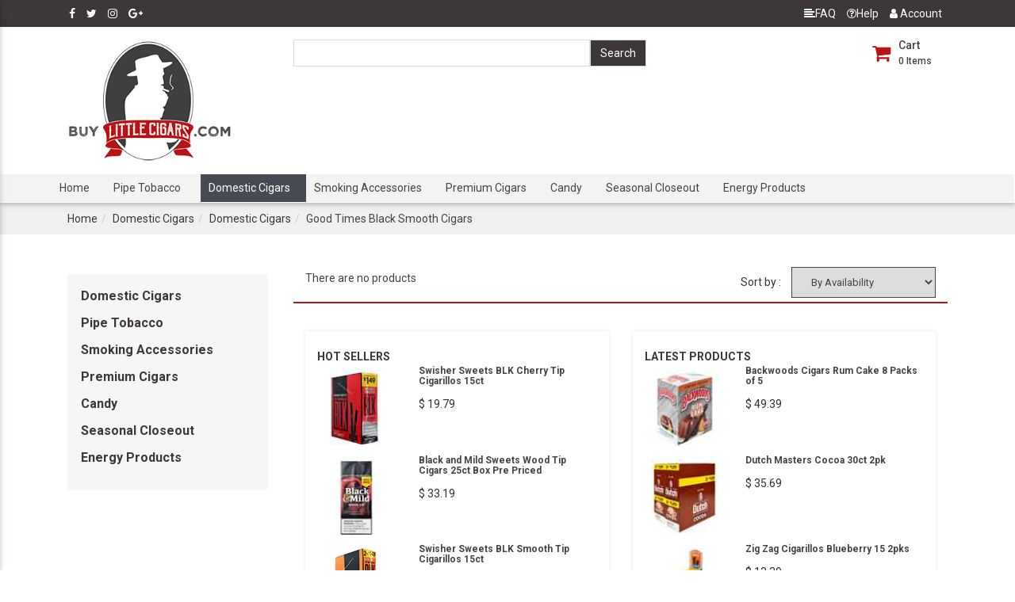

--- FILE ---
content_type: text/html; charset=utf-8
request_url: https://www.buylittlecigars.com/StoreDetails.aspx/Domestic-Cigars/Buy-Good-Times-Black-Smooth-Cigars/
body_size: 9362
content:

<!DOCTYPE HTML>
<html>
<head>
    <!-- Google Tag Manager -->
<script>(function(w,d,s,l,i){w[l]=w[l]||[];w[l].push({'gtm.start':
new Date().getTime(),event:'gtm.js'});var f=d.getElementsByTagName(s)[0],
j=d.createElement(s),dl=l!='dataLayer'?'&l='+l:'';j.async=true;j.src=
'https://www.googletagmanager.com/gtm.js?id='+i+dl;f.parentNode.insertBefore(j,f);
})(window,document,'script','dataLayer','GTM-M2CFXN2');</script>
<!-- End Google Tag Manager -->
    <title>Good Times Black Smooth Cigars</title>
    <meta charset="utf-8">
    <meta http-equiv="X-UA-Compatible" content="IE=edge">
    <meta name="viewport" content="width=device-width, initial-scale=1">
    <meta name="GENERATOR" content="Microsoft Visual Studio 7.0">
    <meta name="CODE_LANGUAGE" content="C#">
    <meta name="vs_defaultClientScript" content="JavaScript">
    <meta name="vs_targetSchema" content="http://schemas.microsoft.com/intellisense/ie5">
    <meta http-equiv="Content-Type" content="text/html; charset=iso-8859-1">
    <meta name="description" content="">
    <meta name="keywords" content="">
    <meta name="ROBOTS" content="INDEX,FOLLOW">
    <link rel="canonical" href="https://www.buylittlecigars.com/StoreDetails.aspx/Domestic-Cigars/Buy-Good-Times-Black-Smooth-Cigars/" />
    
<link rel="icon" href="https://www.buylittlecigars.com/favicon.ico" type="image/x-icon"/>
<link rel="shortcut icon" href="https://www.buylittlecigars.com/favicon.ico" type="image/x-icon"/>
<link href="https://fonts.googleapis.com/css?family=Roboto:100,300,300i,400,400i,500,500i,700,700i,900,900i" rel="stylesheet">
<link rel="stylesheet" href="https://cdnjs.cloudflare.com/ajax/libs/font-awesome/4.7.0/css/font-awesome.min.css">
<link rel="stylesheet" href="https://www.buylittlecigars.com/Themes/bootstrap.css"/>
<link rel="stylesheet" href="https://www.buylittlecigars.com/Themes/style.css"/>

</head>
<body onload="DisableImageClick()">
     <!-- Google Tag Manager (noscript) -->
<noscript><iframe src="https://www.googletagmanager.com/ns.html?id=GTM-M2CFXN2"
height="0" width="0" style="display:none;visibility:hidden"></iframe></noscript>
<!-- End Google Tag Manager (noscript) -->
   <form name="_ctl0" method="post" id="_ctl0">
<input type="hidden" name="__EVENTTARGET" id="__EVENTTARGET" value="" />
<input type="hidden" name="__EVENTARGUMENT" id="__EVENTARGUMENT" value="" />
<input type="hidden" name="__LASTFOCUS" id="__LASTFOCUS" value="" />
<input type="hidden" name="__VIEWSTATE" id="__VIEWSTATE" value="/[base64]" />

<script type="text/javascript">
<!--
var theForm = document.forms['_ctl0'];
function __doPostBack(eventTarget, eventArgument) {
    if (!theForm.onsubmit || (theForm.onsubmit() != false)) {
        theForm.__EVENTTARGET.value = eventTarget;
        theForm.__EVENTARGUMENT.value = eventArgument;
        theForm.submit();
    }
}
// -->
</script>


        
<script type="text/javascript">

	function right(e) 
	{
		var msg = "Sorry, you don't have permission to right-click on an image.";
		if (navigator.appName == 'Netscape' && e.which == 3) 
		{
			alert(msg);
			return false;
		}
		if (navigator.appName == 'Microsoft Internet Explorer' && event.button==2) 
		{
			alert(msg);
			return false;
		}
		else return true;
	}

	function DisableImageClick() 
	{
		if(document.images)
		{
			for(i=0;i<document.images.length;i++)
			{
				document.images[i].onmousedown = right;
				document.images[i].onmouseup = right;
			}
		}
	}
</script>

 <script type="application/ld+json">{"@context": "http://schema.org","@type": "Organization","url": "https://www.buylittlecigars.com/","logo": "https://www.buylittlecigars.com/images/site/BLC-Logo.png","name": "BuyLittleCigars.com","description": "Buy Little Cigars has the largest selection of discount little cigars for sale online! Purchase Little cigars, flavored cigars all at the best prices. The best prices on 38 Special, Seneca, Swisher, and more.","aggregateRating": {"@type": "AggregateRating","worstRating": 1,"bestRating": 5,"ratingValue": "4.81","reviewCount": "2072"},"contactPoint": [{"@type": "ContactPoint","telephone": "+1-1-866-297-2462","contactType": "customer service"}],"sameAs": ["https://www.facebook.com/Buy-Little-Cigars-257975357922824/","https://twitter.com/BuyLittleCigars","https://www.instagram.com/buylittlecigars/","https://plus.google.com/u/0/111450313646881204731"]}</script>


         <script type="application/ld+json">{"@context": "http://schema.org","@type": "BreadcrumbList","itemListElement": [{"@type": "ListItem","position": 1,"item": {"@id": "https://www.buylittlecigars.com/","name": "Home"}},{"@type": "ListItem","position": 2,"item": {"@id": "https://www.buylittlecigars.com/Index.aspx/Domestic-Cigars","name": "Domestic Cigars"}},{"@type": "ListItem","position": 3,"item": {"@id": "https://www.buylittlecigars.com/StoreDetails.aspx/Domestic-Cigars/Buy-Domestic-Cigars","name": "Domestic Cigars"}},{"@type": "ListItem","position": 4,"item": {"@id": "https://www.buylittlecigars.com/StoreDetails.aspx/Domestic-Cigars/Buy-Good-Times-Black-Smooth-Cigars","name": "Good Times Black Smooth Cigars"}}]}</script><script type="application/ld+json">{"@context": "http://schema.org/","@type": "Product","name": "Good Times Black Smooth Cigars"}</script>
        
<script type="text/javascript">
    function MakeSearchButtonDefault() {
        if (document.all) {
            if (event.keyCode == 13) {
                event.returnValue = false;
                event.cancel = true;
                if (document.all("ucStoreHeader:btnSearch") != null)
                    document.all("ucStoreHeader:btnSearch").click();
            }
        }
    }
</script>
<input type="hidden" id="HdnSiteUrl" value="https://www.buylittlecigars.com/">
<div class="top-header">
    <div class="container">
        <div class="row">
            <div class="col-xs-12">
                <ul class="list-inline pull-left">
                    <li id="ucStoreHeader_liFB"><a href="https://www.facebook.com/Buy-Little-Cigars-257975357922824/" id="ucStoreHeader_lnkFB" target="_blank"><i class="fa fa-facebook"></i></a></li>
                    <li id="ucStoreHeader_liTWTR"><a href="https://twitter.com/BuyLittleCigars" id="ucStoreHeader_lnkTWTR" target="_blank"><i class="fa fa-twitter"></i></a></li>
                    <li id="ucStoreHeader_liINSTA"><a href="https://www.instagram.com/buylittlecigars/" id="ucStoreHeader_lnkINSTA" target="_blank"><i class="fa fa-instagram"></i></a></li>
                    <li id="ucStoreHeader_liGPLUS"><a href="https://plus.google.com/u/0/111450313646881204731" id="ucStoreHeader_lnkGPLUS" target="_blank"><i class="fa fa-google-plus"></i></a></li>
                </ul>
                <ul class="list-inline pull-right">
                    <li><a href="https://www.buylittlecigars.com/FAQ.aspx"><i class="fa fa-align-left"></i>FAQ</a></li>
                    <li><a href="https://www.buylittlecigars.com/Comments.aspx"><i class="fa fa-question-circle-o"></i>Help</a></li>
                    
                    <li id="ucStoreHeader_dropdownLogin" class="dropdown">
                        <a href="https://www.buylittlecigars.com/Memberhome.aspx">
                            <i class="fa fa-user"></i> Account
                        </a>
                    </li>
		    <li class="hidden-xs">

                    </li>
                </ul>
            </div>
        </div>
    </div>
</div>

<nav id="ucStoreHeader_headerbig" class="navbar navbar-toggleable-md navbar-dark mainNav z-depth-2 ">
    <div class="container">
        <div class="row">
            <div class="col-sm-3">
                <a href="https://www.buylittlecigars.com/Index.aspx">
                    <img src="https://www.buylittlecigars.com/images/site/BLC-Logo.png" id="ucStoreHeader_imgSiteMainIcon" class="navbar-brand" alt="Site Logo" /></a>
            </div>
            <div class="col-sm-5">
                <div id="imaginary_container">
                    <div id="ucStoreHeader_tblSearch" class="input-group stylish-input-group">
                        <div class="hide" onkeydown="MakeSearchButtonDefault()">
                            <select name="ucStoreHeader$cboCategories" id="ucStoreHeader_cboCategories" style="width:150px;">

</select>
                        </div>
                        <input name="ucStoreHeader$txtSearch" type="text" id="ucStoreHeader_txtSearch" class="form-control" onkeydown="MakeSearchButtonDefault()" />
                        <span class="input-group-addon">
                            <input type="submit" name="ucStoreHeader$btnSearch" value="Search" id="ucStoreHeader_btnSearch" class="searchbtn-header" /></span>
                    </div>
                </div>
                
            </div>
            <div class="col-sm-4">

                <div class="navbar-collapse text-right" id="navbarNav">
                    <ul class="navbar-icons pull-right inline-block list-inline" id="link-acntheader">
                        <li class="nav-item dropdown btn-group">
                            <a href="https://www.buylittlecigars.com/ShoppingCart.aspx" class="li-icon nav-link dropdown-toggle no-arrow disabled cart" data-toggle="dropdown">
                                <div class="inline-block cart">
                                    <i class="fa fa-shopping-cart"></i>
                                </div>
                                <div class="inline-block">
                                    <span class="cart-title">Cart</span>
                                    <small><span id="ucStoreHeader_divCart" class="count roboto">0</span> Items</small>
                                </div>
                            </a>
                            <div class="dropdown-menu dropdown-default dropdown-menu-right" aria-labelledby="navbarDropdownMenuLink" id="Cartdropdown">
                                <div id="ucStoreHeader_ucShoppingCart_divCartEmpty" class="mainheading">
    <p>Cart Empty</p>
</div>

<div class="row text-right">
    <span id="ucStoreHeader_ucShoppingCart_spnCheckout" class="error"></span>
    <div class="row">
        <div class="col-xs-12">
            
        </div>

    </div>
</div>

                            </div>
                        </li>

                    </ul>
                </div>
            </div>
        </div>
    </div>
    <div class="nav-wraper">
        <div class="container">
            <div class="row">
                <ul class="navbar-nav  list-inline">
                    
                            <li class="nav-item storeheaderlink">
                                <a id="ucStoreHeader_repeaterTab__ctl0_Hyperlink1" href="https://www.buylittlecigars.com/"> Home</a>
                            </li>
                        
                            <li class="nav-item storeheaderlink">
                                <a id="ucStoreHeader_repeaterTab__ctl1_Hyperlink1" href="https://www.buylittlecigars.com/StoreDetails.aspx/Pipe-Tobacco/Buy-Pipe-Tobacco/">Pipe Tobacco</a>
                            </li>
                        
                            <li class="nav-item onstoreheaderlink">
                                <a id="ucStoreHeader_repeaterTab__ctl2_Hyperlink1" href="https://www.buylittlecigars.com/StoreDetails.aspx/Domestic-Cigars/Buy-Domestic-Cigars/">Domestic Cigars</a>
                            </li>
                        
                            <li class="nav-item storeheaderlink">
                                <a id="ucStoreHeader_repeaterTab__ctl3_Hyperlink1" href="https://www.buylittlecigars.com/StoreDetails.aspx/Smoking-Accessories/Buy-Smoking-Accessories/">Smoking Accessories</a>
                            </li>
                        
                            <li class="nav-item storeheaderlink">
                                <a id="ucStoreHeader_repeaterTab__ctl4_Hyperlink1" href="https://www.buylittlecigars.com/StoreDetails.aspx/Premium-Cigars/Buy-Cigars-Premium/">Premium Cigars</a>
                            </li>
                        
                            <li class="nav-item storeheaderlink">
                                <a id="ucStoreHeader_repeaterTab__ctl5_Hyperlink1" href="https://www.buylittlecigars.com/StoreDetails.aspx/Candy/Buy-Candy/">Candy</a>
                            </li>
                        
                            <li class="nav-item storeheaderlink">
                                <a id="ucStoreHeader_repeaterTab__ctl6_Hyperlink1" href="https://www.buylittlecigars.com/StoreDetails.aspx/Seasonal-Closeout/Buy-Seasonal-Closeout/">Seasonal Closeout</a>
                            </li>
                        
                            <li class="nav-item storeheaderlink">
                                <a id="ucStoreHeader_repeaterTab__ctl7_Hyperlink1" href="https://www.buylittlecigars.com/StoreDetails.aspx/Energy-Products/Buy-Energy-Products/">Energy Products</a>
                            </li>
                        
                </ul>
            </div>
        </div>
    </div>
</nav>

<nav class="menu waves-light waves-effect waves-light" role="navigation" id="mobilenavpanel">
    <button type="button" class="close nav-toggle" data-dismiss="modal" aria-label="Close">
        <span aria-hidden="true"><i class="fa fa-times"></i></span>
    </button>
    
<div class="category-wraper">
    <div  id="list-toggle-small"><i class="fa fa-plus pull-right"></i><h4 class="title" ><span class='ontexttitle'><a href='https://www.buylittlecigars.com/StoreDetails.aspx/Pipe-Tobacco/Buy-Pipe-Tobacco/'>Pipe Tobacco</a></span> </h4><p class='storesteaser'><small></small></p></div><div  id="list-toggle-small"><i class="fa fa-plus pull-right"></i><h4 class="title" ><span class='ontexttitle'><a href='https://www.buylittlecigars.com/StoreDetails.aspx/Domestic-Cigars/Buy-Domestic-Cigars/'>Domestic Cigars</a></span> </h4><p class='storesteaser'><small></small></p></div><div  id="list-toggle-small"><i class="fa fa-plus pull-right"></i><h4 class="title" ><span class='ontexttitle'><a href='https://www.buylittlecigars.com/StoreDetails.aspx/Smoking-Accessories/Buy-Smoking-Accessories/'>Smoking Accessories</a></span> </h4><p class='storesteaser'><small></small></p></div><div  id="list-toggle-small"><i class="fa fa-plus pull-right"></i><h4 class="title" ><span class='ontexttitle'><a href='https://www.buylittlecigars.com/StoreDetails.aspx/Premium-Cigars/Buy-Cigars-Premium/'>Premium Cigars</a></span> </h4><p class='storesteaser'><small></small></p></div><div  id="list-toggle-small"><i class="fa fa-plus pull-right"></i><h4 class="title" ><span class='ontexttitle'><a href='https://www.buylittlecigars.com/StoreDetails.aspx/Candy/Buy-Candy/'>Candy</a></span> </h4><p class='storesteaser'><small></small></p></div><div  id="list-toggle-small"><i class="fa fa-plus pull-right"></i><h4 class="title" ><span class='ontexttitle'><a href='https://www.buylittlecigars.com/StoreDetails.aspx/Seasonal-Closeout/Buy-Seasonal-Closeout/'>Seasonal Closeout</a></span> </h4><p class='storesteaser'><small></small></p></div><div  id="list-toggle-small"><i class="fa fa-plus pull-right"></i><h4 class="title" ><span class='ontexttitle'><a href='https://www.buylittlecigars.com/StoreDetails.aspx/Energy-Products/Buy-Energy-Products/'>Energy Products</a></span> </h4><p class='storesteaser'><small></small></p></div>
</div>

												

</nav>
<div class="hide">
    <div id="ucStoreHeader_storeImage">&nbsp;</div>
    <span id="ucStoreHeader_spnCurrentDateTime" class="headertext">Monday, January 26, 2026</span>
    <span id="ucStoreHeader_lblOrderPhoneNumber">Order By Phone: 1-866-297-2462</span>
    Largest Selection of Little Cigars on the Internet!
    <img src="https://www.buylittlecigars.com/images/site/Site-Tex.gif" id="ucStoreHeader_imgSiteByLine" alt="Site By Line" />
    <div class="hide"><a id="ucStoreHeader_linkEnableCookie">
        <img src="https://www.buylittlecigars.com/cookieChecker.aspx" id="ucStoreHeader_imgCookieChecker" alt="Cookie Checker" border="0" /></a>
    </div>
</div>

        <section class="bread">
						<div class="container">
							<ol class="breadcrumb">
								<li class="breadcrumb-item"><a href="https://www.buylittlecigars.com/">Home</a></li><li class="breadcrumb-item"><a href="https://www.buylittlecigars.com/Index.aspx/Domestic-Cigars/">Domestic Cigars</a></li><li class="breadcrumb-item active"><a href="https://www.buylittlecigars.com/StoreDetails.aspx/Domestic-Cigars/Buy-Domestic-Cigars/">Domestic Cigars</a></li><li class="breadcrumb-item active"><h1 class="breadcrumb">Good Times Black Smooth Cigars</h1></li></ol></div></section>
        <div class="container page-container">
            <div class="row">
                <div class="col-sm-3 category-wraper-main">
                    
<div class="category-wraper">
    <div  id="list-toggle-small"><i class="fa fa-plus pull-right"></i><h4 class="title" ><span class='ontexttitle'><a href='https://www.buylittlecigars.com/StoreDetails.aspx/Domestic-Cigars/Buy-Domestic-Cigars/'>Domestic Cigars</a></span> </h4><p class='storesteaser'><small></small></p></div><div  id="list-toggle-small"><i class="fa fa-plus pull-right"></i><h4 class="title" ><span class='ontexttitle'><a href='https://www.buylittlecigars.com/StoreDetails.aspx/Pipe-Tobacco/Buy-Pipe-Tobacco/'>Pipe Tobacco</a></span> </h4><p class='storesteaser'><small></small></p></div><div  id="list-toggle-small"><i class="fa fa-plus pull-right"></i><h4 class="title" ><span class='ontexttitle'><a href='https://www.buylittlecigars.com/StoreDetails.aspx/Smoking-Accessories/Buy-Smoking-Accessories/'>Smoking Accessories</a></span> </h4><p class='storesteaser'><small></small></p></div><div  id="list-toggle-small"><i class="fa fa-plus pull-right"></i><h4 class="title" ><span class='ontexttitle'><a href='https://www.buylittlecigars.com/StoreDetails.aspx/Premium-Cigars/Buy-Cigars-Premium/'>Premium Cigars</a></span> </h4><p class='storesteaser'><small></small></p></div><div  id="list-toggle-small"><i class="fa fa-plus pull-right"></i><h4 class="title" ><span class='ontexttitle'><a href='https://www.buylittlecigars.com/StoreDetails.aspx/Candy/Buy-Candy/'>Candy</a></span> </h4><p class='storesteaser'><small></small></p></div><div  id="list-toggle-small"><i class="fa fa-plus pull-right"></i><h4 class="title" ><span class='ontexttitle'><a href='https://www.buylittlecigars.com/StoreDetails.aspx/Seasonal-Closeout/Buy-Seasonal-Closeout/'>Seasonal Closeout</a></span> </h4><p class='storesteaser'><small></small></p></div><div  id="list-toggle-small"><i class="fa fa-plus pull-right"></i><h4 class="title" ><span class='ontexttitle'><a href='https://www.buylittlecigars.com/StoreDetails.aspx/Energy-Products/Buy-Energy-Products/'>Energy Products</a></span> </h4><p class='storesteaser'><small></small></p></div>
</div>

												
                </div>
                <div class="col-sm-9 full-small">
                    <div id="valSummary" class="error" style="color:Red;display:none;">

</div>
                    

                    <div class="row">
                        <div class="col-sm-12">
                            
<div class="row">
	
</div>

                        </div>
                    </div>
                    
                    
<div class="shop-option">
    <!-- Nav tabs -->
    <div class="row row-eq-height">
        <div class="showing col-sm-6">
            <span id="ucListProducts_lblProductList" class="announcebody"> There are no products <br> </span>
        </div>
        <!-- short-by -->
        <div id="ucListProducts_SortControl" class="short-by f-left text-right col-sm-6">
            <span>Sort by :</span>
            <select name="ucListProducts$cboSortBy" onchange="javascript:setTimeout(&#39;__doPostBack(\&#39;ucListProducts$cboSortBy\&#39;,\&#39;\&#39;)&#39;, 0)" language="javascript" id="ucListProducts_cboSortBy" tabindex="1" class="ProductListinput sortby">
	<option selected="selected" value="4">By Availability</option>
	<option value="1">By Product Name</option>
	<option value="2">By Price (Lowest First)</option>
	<option value="3">By Price (Highest First)</option>

</select>
        </div>
        <!-- showing -->
    </div>

</div>


<div class="nrow productlist-wraper">
    
</div>




<script type="text/javascript" src='https://www.buylittlecigars.com/ClientScripts/KeyboardHelper.js'></script>

                    <span id="imageTitle"></span>
                    <section class="padding-tb30">
                        <div class="row ">
                            <div class="col-sm-6 col-xs-12">
                                
<div class="">
    <div class="">
        <div class="hide">
            <div class="padding-tb20">
                <a href="https://www.buylittlecigars.com/ProductDetails.aspx/Domestic-Cigars/Buy-Swisher-Sweets-BLK-Cherry-Tip-Cigarillos-15ct/" id="ucTopProducts_lnkProductImage">
                    <img src="https://www.buylittlecigars.com/images/products/Products_xtn/Swisher-Sweets-BLK-Cherry-Tip-Cigarillos-15ct_375_xtn.jpg" id="ucTopProducts_imgProductImage" class="img-full" alt="Swisher Sweets BLK Cherry Tip Cigarillos 15ct" />
                </a>
            </div>
            
            
            <span class="pro-price roboto text-center" style="display: block">
                <span id="ucTopProducts_lblOldPrice" class="price-striked">$19.79</span>
                <span id="ucTopProducts_lblNewPrice" style="display:none;"></span>
            </span>
            <div id="ucTopProducts_trInStockRow">
                <div class="imagefont">
                    Qty
                    <input name="ucTopProducts$txtQty" type="text" value="1" maxlength="4" size="2" id="ucTopProducts_txtQty" class="ProductListinput" />
                    
                    &nbsp;
                    <input type="image" name="ucTopProducts$imgBtnAddToCart" id="ucTopProducts_imgBtnAddToCart" align="absbottom" src="https://www.buylittlecigars.com/images/Site/Cart.gif" border="0" style="border-style:None;" />
                </div>
            </div>
            
            
        </div>
        <aside class="box-shadow widget-product padding-tb20">
            <span class="title widget-title">
                <span id="ucTopProducts_campaignName">HOT SELLERS</span>
            </span>
            
                    <div class="row">
                        <div class="col-xs-4">
                            <div class="product-n-img">
                                <a href="https://www.buylittlecigars.com/ProductDetails.aspx/Domestic-Cigars/Buy-Swisher-Sweets-BLK-Cherry-Tip-Cigarillos-15ct/">
                                    <img src='https://www.buylittlecigars.com/images/products/Products_xtn/Swisher-Sweets-BLK-Cherry-Tip-Cigarillos-15ct_375_xtn.jpg' alt="product image" class="img-full" />
                                </a>
                            </div>
                        </div>
                        <div class="col-xs-8">
                            <a id="ucTopProducts_repeaterProducts__ctl0_Hyperlink1" NAME="Hyperlink1" href="https://www.buylittlecigars.com/ProductDetails.aspx/Domestic-Cigars/Buy-Swisher-Sweets-BLK-Cherry-Tip-Cigarillos-15ct/">
                                <h3 class="top-product-title">Swisher Sweets BLK Cherry Tip Cigarillos 15ct</h3>                                       
                            </a>
                            <span class="pro-price roboto">
                                $ 19.79
                            </span>
                        </div>
                    </div>
                
                    <div class="row">
                        <div class="col-xs-4">
                            <div class="product-n-img">
                                <a href="https://www.buylittlecigars.com/ProductDetails.aspx/Domestic-Cigars/Buy-Black-and-Mild-Sweets-Wood-Tip-Cigars-25ct-Box-Pre-Priced/">
                                    <img src='https://www.buylittlecigars.com/images/products/Products_xtn/Black-and-Mild-Sweets-Wood-Tip-Cigars-25ct-Box-Pre-Priced_375_xtn.jpg' alt="product image" class="img-full" />
                                </a>
                            </div>
                        </div>
                        <div class="col-xs-8">
                            <a id="ucTopProducts_repeaterProducts__ctl1_Hyperlink1" NAME="Hyperlink1" href="https://www.buylittlecigars.com/ProductDetails.aspx/Domestic-Cigars/Buy-Black-and-Mild-Sweets-Wood-Tip-Cigars-25ct-Box-Pre-Priced/">
                                <h3 class="top-product-title">Black and Mild Sweets Wood Tip Cigars 25ct Box Pre Priced</h3>                                       
                            </a>
                            <span class="pro-price roboto">
                                $ 33.19
                            </span>
                        </div>
                    </div>
                
                    <div class="row">
                        <div class="col-xs-4">
                            <div class="product-n-img">
                                <a href="https://www.buylittlecigars.com/ProductDetails.aspx/Domestic-Cigars/Buy-Swisher-Sweets-BLK-Smooth-Tip-Cigarillos-15ct/">
                                    <img src='https://www.buylittlecigars.com/images/products/Products_xtn/Swisher-Sweets-BLK-Smooth-15_xtn.jpg' alt="product image" class="img-full" />
                                </a>
                            </div>
                        </div>
                        <div class="col-xs-8">
                            <a id="ucTopProducts_repeaterProducts__ctl2_Hyperlink1" NAME="Hyperlink1" href="https://www.buylittlecigars.com/ProductDetails.aspx/Domestic-Cigars/Buy-Swisher-Sweets-BLK-Smooth-Tip-Cigarillos-15ct/">
                                <h3 class="top-product-title">Swisher Sweets BLK Smooth Tip Cigarillos 15ct</h3>                                       
                            </a>
                            <span class="pro-price roboto">
                                $ 19.79
                            </span>
                        </div>
                    </div>
                
                    <div class="row">
                        <div class="col-xs-4">
                            <div class="product-n-img">
                                <a href="https://www.buylittlecigars.com/ProductDetails.aspx/Domestic-Cigars/Buy-Show-Cigarillos-Sweet-15-5pks/">
                                    <img src='https://www.buylittlecigars.com/images/products/Products_xtn/Show-Cigarillos-Sweet_xtn.jpg' alt="product image" class="img-full" />
                                </a>
                            </div>
                        </div>
                        <div class="col-xs-8">
                            <a id="ucTopProducts_repeaterProducts__ctl3_Hyperlink1" NAME="Hyperlink1" href="https://www.buylittlecigars.com/ProductDetails.aspx/Domestic-Cigars/Buy-Show-Cigarillos-Sweet-15-5pks/">
                                <h3 class="top-product-title">Show Cigarillos Sweet 15 5pks</h3>                                       
                            </a>
                            <span class="pro-price roboto">
                                $ 12.99
                            </span>
                        </div>
                    </div>
                
                    <div class="row">
                        <div class="col-xs-4">
                            <div class="product-n-img">
                                <a href="https://www.buylittlecigars.com/ProductDetails.aspx/Domestic-Cigars/Buy-Fiesta-Cigarillos-Sweet-15ct/">
                                    <img src='https://www.buylittlecigars.com/images/products/Products_xtn/Fiesta-Cigarillos-Sweet_xtn.jpg' alt="product image" class="img-full" />
                                </a>
                            </div>
                        </div>
                        <div class="col-xs-8">
                            <a id="ucTopProducts_repeaterProducts__ctl4_Hyperlink1" NAME="Hyperlink1" href="https://www.buylittlecigars.com/ProductDetails.aspx/Domestic-Cigars/Buy-Fiesta-Cigarillos-Sweet-15ct/">
                                <h3 class="top-product-title">Fiesta Cigarillos Sweet 15ct</h3>                                       
                            </a>
                            <span class="pro-price roboto">
                                $ 16.29
                            </span>
                        </div>
                    </div>
                
        </aside>
    </div>
</div>

<script type="text/javascript" src='https://www.buylittlecigars.com/ClientScripts/KeyboardHelper.js'></script>

                            </div>
                            <div class="col-sm-6 col-xs-12">
                                
<div class="">
    <div class="">
        <div class="hide">
            <div class="padding-tb20">
                <a href="https://www.buylittlecigars.com/ProductDetails.aspx/Domestic-Cigars/Buy-Backwoods-Cigars-Rum-Cake-8-Packs-of-5/" id="ucNewProducts_lnkProductImage">
                    <img src="https://www.buylittlecigars.com/images/products/Products_xtn/071610341920_xtn.jpg" id="ucNewProducts_imgProductImage" class="img-full" alt="Backwoods Cigars Rum Cake 8 Packs of 5" />
                </a>
            </div>
            
            
            <span class="pro-price roboto text-center" style="display: block">
                <span id="ucNewProducts_lblOldPrice" class="price-striked">$49.39</span>
                <span id="ucNewProducts_lblNewPrice" style="display:none;"></span>
            </span>
            <div id="ucNewProducts_trInStockRow">
                <div class="imagefont">
                    Qty
                    <input name="ucNewProducts$txtQty" type="text" value="1" maxlength="4" size="2" id="ucNewProducts_txtQty" class="ProductListinput" />
                    
                    &nbsp;
                    <input type="image" name="ucNewProducts$imgBtnAddToCart" id="ucNewProducts_imgBtnAddToCart" align="absbottom" src="https://www.buylittlecigars.com/images/Site/Cart.gif" border="0" style="border-style:None;" />
                </div>
            </div>
            
            
        </div>
        <aside class="box-shadow widget-product padding-tb20">
            <span class="title widget-title">
                <span id="ucNewProducts_campaignName">LATEST PRODUCTS</span>
            </span>
            
                    <div class="row">
                        <div class="col-xs-4">
                            <div class="product-n-img">
                                <a href="https://www.buylittlecigars.com/ProductDetails.aspx/Domestic-Cigars/Buy-Backwoods-Cigars-Rum-Cake-8-Packs-of-5/">
                                    <img src='https://www.buylittlecigars.com/images/products/Products_xtn/071610341920_xtn.jpg' alt="product image" class="img-full" />
                                </a>
                            </div>
                        </div>
                        <div class="col-xs-8">
                            <a id="ucNewProducts_repeaterProducts__ctl0_Hyperlink1" NAME="Hyperlink1" href="https://www.buylittlecigars.com/ProductDetails.aspx/Domestic-Cigars/Buy-Backwoods-Cigars-Rum-Cake-8-Packs-of-5/">
                                <h3 class="top-product-title">Backwoods Cigars Rum Cake 8 Packs of 5</h3>                                       
                            </a>
                            <span class="pro-price roboto">
                                $ 49.39
                            </span>
                        </div>
                    </div>
                
                    <div class="row">
                        <div class="col-xs-4">
                            <div class="product-n-img">
                                <a href="https://www.buylittlecigars.com/ProductDetails.aspx/Domestic-Cigars/Buy-Dutch-Masters-Cocoa-30ct-2pk/">
                                    <img src='https://www.buylittlecigars.com/images/products/Products_xtn/071610341876_xtn.jpg' alt="product image" class="img-full" />
                                </a>
                            </div>
                        </div>
                        <div class="col-xs-8">
                            <a id="ucNewProducts_repeaterProducts__ctl1_Hyperlink1" NAME="Hyperlink1" href="https://www.buylittlecigars.com/ProductDetails.aspx/Domestic-Cigars/Buy-Dutch-Masters-Cocoa-30ct-2pk/">
                                <h3 class="top-product-title">Dutch Masters Cocoa 30ct 2pk</h3>                                       
                            </a>
                            <span class="pro-price roboto">
                                $ 35.69
                            </span>
                        </div>
                    </div>
                
                    <div class="row">
                        <div class="col-xs-4">
                            <div class="product-n-img">
                                <a href="https://www.buylittlecigars.com/ProductDetails.aspx/Domestic-Cigars/Buy-Zig-Zag-Cigarillos-Blueberry-15-2pks/">
                                    <img src='https://www.buylittlecigars.com/images/products/Products_xtn/784762081612_xtn.jpg' alt="product image" class="img-full" />
                                </a>
                            </div>
                        </div>
                        <div class="col-xs-8">
                            <a id="ucNewProducts_repeaterProducts__ctl2_Hyperlink1" NAME="Hyperlink1" href="https://www.buylittlecigars.com/ProductDetails.aspx/Domestic-Cigars/Buy-Zig-Zag-Cigarillos-Blueberry-15-2pks/">
                                <h3 class="top-product-title">Zig Zag Cigarillos Blueberry 15 2pks</h3>                                       
                            </a>
                            <span class="pro-price roboto">
                                $ 13.39
                            </span>
                        </div>
                    </div>
                
                    <div class="row">
                        <div class="col-xs-4">
                            <div class="product-n-img">
                                <a href="https://www.buylittlecigars.com/ProductDetails.aspx/Domestic-Cigars/Buy-Zig-Zag-Cigarillos-Diamond-15-2pks/">
                                    <img src='https://www.buylittlecigars.com/images/products/Products_xtn/784762081674_xtn.jpg' alt="product image" class="img-full" />
                                </a>
                            </div>
                        </div>
                        <div class="col-xs-8">
                            <a id="ucNewProducts_repeaterProducts__ctl3_Hyperlink1" NAME="Hyperlink1" href="https://www.buylittlecigars.com/ProductDetails.aspx/Domestic-Cigars/Buy-Zig-Zag-Cigarillos-Diamond-15-2pks/">
                                <h3 class="top-product-title">Zig Zag Cigarillos Diamond 15 2pks</h3>                                       
                            </a>
                            <span class="pro-price roboto">
                                $ 13.39
                            </span>
                        </div>
                    </div>
                
                    <div class="row">
                        <div class="col-xs-4">
                            <div class="product-n-img">
                                <a href="https://www.buylittlecigars.com/ProductDetails.aspx/Domestic-Cigars/Buy-Zig-Zag-Cigarillos-Gold-15-2pks/">
                                    <img src='https://www.buylittlecigars.com/images/products/Products_xtn/784762081643_xtn.jpg' alt="product image" class="img-full" />
                                </a>
                            </div>
                        </div>
                        <div class="col-xs-8">
                            <a id="ucNewProducts_repeaterProducts__ctl4_Hyperlink1" NAME="Hyperlink1" href="https://www.buylittlecigars.com/ProductDetails.aspx/Domestic-Cigars/Buy-Zig-Zag-Cigarillos-Gold-15-2pks/">
                                <h3 class="top-product-title">Zig Zag Cigarillos Gold 15 2pks</h3>                                       
                            </a>
                            <span class="pro-price roboto">
                                $ 13.39
                            </span>
                        </div>
                    </div>
                
        </aside>
    </div>
</div>

<script type="text/javascript" src='https://www.buylittlecigars.com/ClientScripts/KeyboardHelper.js'></script>

                            </div>
                        </div>
                    </section>
                    <div class="row">
                        <p>
                            <span id="lblCategoryLongDescription"></span>
                        </p>
                    </div>
                    
                </div>
            </div>
        </div>
        
<section class="services padding-tb30">
        <div class="container">
            <div class="row row-eq-height">
                <div class="col-md-12">
                    
                </div>
            </div>
        </div>
</section>
<div class="spacer-30"></div>
<footer id="footer">
	<div class="container padding-tb30">
		<div class="row">
			<div class="col-sm-4">
				<h3>About</h3>
				<ul class="list-unstyled">
					<li><a href="https://www.buylittlecigars.com/HowToOrder.aspx">How it works</a></li>
                    <li><a href="https://www.buylittlecigars.com/Comments.aspx">Contact Us</a></li>
					<li><a href="https://www.buylittlecigars.com/FAQ.aspx">FAQs</a></li>
                    <li> <a href="https://www.buylittlecigars.com/Legal.aspx">Terms of Use</a></li>
                    <li id="ucFooter_spnForgotPassword">   <a id="ucFooter_lnkForgotPassword" href="https://www.buylittlecigars.com/ForgotPassword.aspx">Forgot Password?</a></li>
                    
				</ul>
			</div>
			<div class="col-sm-4">
				<h3>Discover</h3>
				<ul class="list-unstyled">
                    <li><a href="https://www.buylittlecigars.com/SiteMap.aspx">Sitemap</a></li>
				</ul>
			</div>
			<div class="col-sm-4">
			<img src="https://www.buylittlecigars.com/images/site/BLC-Logo.png" id="ucFooter_imgSiteMainIcon" alt="Site Logo" class="logo-footer" />
			<div class="spacer-10"></div>
			<h4><i class="fa fa-phone"></i> <span id="ucFooter_phoneFooter" class="roboto">1-866-297-2462</span></h4>
			</div>
		</div>
	</div>
	<div class="footter-bottom padding-tb20">
		<div class="row">
			<div class="col-sm-12 text-center">
				<p><span class="roboto"> &copy; 1999-2026</span>
                        BuyLittleCigars.com, All rights reserved.</p>
			</div>
		</div>
	</div>
</footer>
<div class="container">
    
    

</div>


<script type="text/javascript" src="https://www.buylittlecigars.com/js/jquery.js"></script>
<script type="text/javascript" src="https://www.buylittlecigars.com/js/bootstrap.js"></script>
<script type="text/javascript" src="https://www.buylittlecigars.com/js/custom.js"></script>

<div class="modal fade" id="FrameModal" tabindex="-1" role="dialog" aria-labelledby="FrameModalLabel" aria-hidden="true">
    <div class="modal-dialog" role="document">
        <div class="modal-content">
            <!--Header-->
            <div class="modal-header text-right">
                <button type="button" class="close pull-right" data-dismiss="modal" aria-label="Close">
                    <span aria-hidden="true">&times;</span>
                </button>
               
            </div>
            <!--Body-->
            <div class="modal-body">
                <div class="embed-responsive embed-responsive-4by3">
                    <iframe class="embed-responsive-item" src="#" id="iframeWindow"></iframe>
                 
                </div>
               
            </div>
            <!--Footer-->
            <div class="modal-footer">
                <button type="button" class="btn btn-default" data-dismiss="modal">Close</button>
            </div>
        </div>
    </div>
</div>
<!--[if IE 11]>
  <script type="text/javascript">
    $(".owl-stage-outer").css("display","block");
  </script>
<![endif]-->
<script type="text/javascript">
    $(function () {
        var isIE = window.ActiveXObject || "ActiveXObject" in window;
        if (isIE) {
            $('.modal').removeClass('fade');
        }
    });
    function ShowFrameModal(u) {
        $("#iframeWindow").attr("src", u);
        $('#FrameModal').modal({
            show: true,
            backdrop: 'static',
            keyboard: false
        });
    }
    $(document).ready(function () {
        $("#ucShoppingListScheduler_txtStartDate,#ucShoppingListScheduler_txtEndDate").datepicker();
    });
</script>
    
<script type="text/javascript">
<!--
var Page_ValidationSummaries =  new Array(document.getElementById("valSummary"));
// -->
</script>

<input type="hidden" name="__VIEWSTATEGENERATOR" id="__VIEWSTATEGENERATOR" value="6C34346A" /></form>
    
</body>
</html>


--- FILE ---
content_type: text/html; charset=utf-8
request_url: https://www.buylittlecigars.com/StoreDetails.aspx/Domestic-Cigars/Buy-Good-Times-Black-Smooth-Cigars/
body_size: 8954
content:

<!DOCTYPE HTML>
<html>
<head>
    <!-- Google Tag Manager -->
<script>(function(w,d,s,l,i){w[l]=w[l]||[];w[l].push({'gtm.start':
new Date().getTime(),event:'gtm.js'});var f=d.getElementsByTagName(s)[0],
j=d.createElement(s),dl=l!='dataLayer'?'&l='+l:'';j.async=true;j.src=
'https://www.googletagmanager.com/gtm.js?id='+i+dl;f.parentNode.insertBefore(j,f);
})(window,document,'script','dataLayer','GTM-M2CFXN2');</script>
<!-- End Google Tag Manager -->
    <title>Good Times Black Smooth Cigars</title>
    <meta charset="utf-8">
    <meta http-equiv="X-UA-Compatible" content="IE=edge">
    <meta name="viewport" content="width=device-width, initial-scale=1">
    <meta name="GENERATOR" content="Microsoft Visual Studio 7.0">
    <meta name="CODE_LANGUAGE" content="C#">
    <meta name="vs_defaultClientScript" content="JavaScript">
    <meta name="vs_targetSchema" content="http://schemas.microsoft.com/intellisense/ie5">
    <meta http-equiv="Content-Type" content="text/html; charset=iso-8859-1">
    <meta name="description" content="">
    <meta name="keywords" content="">
    <meta name="ROBOTS" content="INDEX,FOLLOW">
    <link rel="canonical" href="" />
    
<link rel="icon" href="https://www.buylittlecigars.com/favicon.ico" type="image/x-icon"/>
<link rel="shortcut icon" href="https://www.buylittlecigars.com/favicon.ico" type="image/x-icon"/>
<link href="https://fonts.googleapis.com/css?family=Roboto:100,300,300i,400,400i,500,500i,700,700i,900,900i" rel="stylesheet">
<link rel="stylesheet" href="https://cdnjs.cloudflare.com/ajax/libs/font-awesome/4.7.0/css/font-awesome.min.css">
<link rel="stylesheet" href="https://www.buylittlecigars.com/Themes/bootstrap.css"/>
<link rel="stylesheet" href="https://www.buylittlecigars.com/Themes/style.css"/>

</head>
<body onload="DisableImageClick()">
     <!-- Google Tag Manager (noscript) -->
<noscript><iframe src="https://www.googletagmanager.com/ns.html?id=GTM-M2CFXN2"
height="0" width="0" style="display:none;visibility:hidden"></iframe></noscript>
<!-- End Google Tag Manager (noscript) -->
   <form name="_ctl0" method="post" id="_ctl0">
<input type="hidden" name="__EVENTTARGET" id="__EVENTTARGET" value="" />
<input type="hidden" name="__EVENTARGUMENT" id="__EVENTARGUMENT" value="" />
<input type="hidden" name="__LASTFOCUS" id="__LASTFOCUS" value="" />
<input type="hidden" name="__VIEWSTATE" id="__VIEWSTATE" value="/[base64]" />

<script type="text/javascript">
<!--
var theForm = document.forms['_ctl0'];
function __doPostBack(eventTarget, eventArgument) {
    if (!theForm.onsubmit || (theForm.onsubmit() != false)) {
        theForm.__EVENTTARGET.value = eventTarget;
        theForm.__EVENTARGUMENT.value = eventArgument;
        theForm.submit();
    }
}
// -->
</script>


        
<script type="text/javascript">

	function right(e) 
	{
		var msg = "Sorry, you don't have permission to right-click on an image.";
		if (navigator.appName == 'Netscape' && e.which == 3) 
		{
			alert(msg);
			return false;
		}
		if (navigator.appName == 'Microsoft Internet Explorer' && event.button==2) 
		{
			alert(msg);
			return false;
		}
		else return true;
	}

	function DisableImageClick() 
	{
		if(document.images)
		{
			for(i=0;i<document.images.length;i++)
			{
				document.images[i].onmousedown = right;
				document.images[i].onmouseup = right;
			}
		}
	}
</script>

 <script type="application/ld+json">{"@context": "http://schema.org","@type": "Organization","url": "https://www.buylittlecigars.com/","logo": "https://www.buylittlecigars.com/images/site/BLC-Logo.png","name": "BuyLittleCigars.com","description": "Buy Little Cigars has the largest selection of discount little cigars for sale online! Purchase Little cigars, flavored cigars all at the best prices. The best prices on 38 Special, Seneca, Swisher, and more.","aggregateRating": {"@type": "AggregateRating","worstRating": 1,"bestRating": 5,"ratingValue": "4.81","reviewCount": "2072"},"contactPoint": [{"@type": "ContactPoint","telephone": "+1-1-866-297-2462","contactType": "customer service"}],"sameAs": ["https://www.facebook.com/Buy-Little-Cigars-257975357922824/","https://twitter.com/BuyLittleCigars","https://www.instagram.com/buylittlecigars/","https://plus.google.com/u/0/111450313646881204731"]}</script>


         
        
<script type="text/javascript">
    function MakeSearchButtonDefault() {
        if (document.all) {
            if (event.keyCode == 13) {
                event.returnValue = false;
                event.cancel = true;
                if (document.all("ucStoreHeader:btnSearch") != null)
                    document.all("ucStoreHeader:btnSearch").click();
            }
        }
    }
</script>
<input type="hidden" id="HdnSiteUrl" value="https://www.buylittlecigars.com/">
<div class="top-header">
    <div class="container">
        <div class="row">
            <div class="col-xs-12">
                <ul class="list-inline pull-left">
                    <li id="ucStoreHeader_liFB"><a href="https://www.facebook.com/Buy-Little-Cigars-257975357922824/" id="ucStoreHeader_lnkFB" target="_blank"><i class="fa fa-facebook"></i></a></li>
                    <li id="ucStoreHeader_liTWTR"><a href="https://twitter.com/BuyLittleCigars" id="ucStoreHeader_lnkTWTR" target="_blank"><i class="fa fa-twitter"></i></a></li>
                    <li id="ucStoreHeader_liINSTA"><a href="https://www.instagram.com/buylittlecigars/" id="ucStoreHeader_lnkINSTA" target="_blank"><i class="fa fa-instagram"></i></a></li>
                    <li id="ucStoreHeader_liGPLUS"><a href="https://plus.google.com/u/0/111450313646881204731" id="ucStoreHeader_lnkGPLUS" target="_blank"><i class="fa fa-google-plus"></i></a></li>
                </ul>
                <ul class="list-inline pull-right">
                    <li><a href="https://www.buylittlecigars.com/FAQ.aspx"><i class="fa fa-align-left"></i>FAQ</a></li>
                    <li><a href="https://www.buylittlecigars.com/Comments.aspx"><i class="fa fa-question-circle-o"></i>Help</a></li>
                    
                    <li id="ucStoreHeader_dropdownLogin" class="dropdown">
                        <a href="https://www.buylittlecigars.com/Memberhome.aspx">
                            <i class="fa fa-user"></i> Account
                        </a>
                    </li>
		    <li class="hidden-xs">

                    </li>
                </ul>
            </div>
        </div>
    </div>
</div>

<nav id="ucStoreHeader_headerbig" class="navbar navbar-toggleable-md navbar-dark mainNav z-depth-2 ">
    <div class="container">
        <div class="row">
            <div class="col-sm-3">
                <a href="https://www.buylittlecigars.com/Index.aspx">
                    <img src="https://www.buylittlecigars.com/images/site/BLC-Logo.png" id="ucStoreHeader_imgSiteMainIcon" class="navbar-brand" alt="Site Logo" /></a>
            </div>
            <div class="col-sm-5">
                <div id="imaginary_container">
                    <div id="ucStoreHeader_tblSearch" class="input-group stylish-input-group">
                        <div class="hide" onkeydown="MakeSearchButtonDefault()">
                            <select name="ucStoreHeader$cboCategories" id="ucStoreHeader_cboCategories" style="width:150px;">

</select>
                        </div>
                        <input name="ucStoreHeader$txtSearch" type="text" id="ucStoreHeader_txtSearch" class="form-control" onkeydown="MakeSearchButtonDefault()" />
                        <span class="input-group-addon">
                            <input type="submit" name="ucStoreHeader$btnSearch" value="Search" id="ucStoreHeader_btnSearch" class="searchbtn-header" /></span>
                    </div>
                </div>
                
            </div>
            <div class="col-sm-4">

                <div class="navbar-collapse text-right" id="navbarNav">
                    <ul class="navbar-icons pull-right inline-block list-inline" id="link-acntheader">
                        <li class="nav-item dropdown btn-group">
                            <a href="https://www.buylittlecigars.com/ShoppingCart.aspx" class="li-icon nav-link dropdown-toggle no-arrow disabled cart" data-toggle="dropdown">
                                <div class="inline-block cart">
                                    <i class="fa fa-shopping-cart"></i>
                                </div>
                                <div class="inline-block">
                                    <span class="cart-title">Cart</span>
                                    <small><span id="ucStoreHeader_divCart" class="count roboto">0</span> Items</small>
                                </div>
                            </a>
                            <div class="dropdown-menu dropdown-default dropdown-menu-right" aria-labelledby="navbarDropdownMenuLink" id="Cartdropdown">
                                <div id="ucStoreHeader_ucShoppingCart_divCartEmpty" class="mainheading">
    <p>Cart Empty</p>
</div>

<div class="row text-right">
    <span id="ucStoreHeader_ucShoppingCart_spnCheckout" class="error"></span>
    <div class="row">
        <div class="col-xs-12">
            
        </div>

    </div>
</div>

                            </div>
                        </li>

                    </ul>
                </div>
            </div>
        </div>
    </div>
    <div class="nav-wraper">
        <div class="container">
            <div class="row">
                <ul class="navbar-nav  list-inline">
                    
                            <li class="nav-item storeheaderlink">
                                <a id="ucStoreHeader_repeaterTab__ctl0_Hyperlink1" href="https://www.buylittlecigars.com/"> Home</a>
                            </li>
                        
                            <li class="nav-item storeheaderlink">
                                <a id="ucStoreHeader_repeaterTab__ctl1_Hyperlink1" href="https://www.buylittlecigars.com/StoreDetails.aspx/Pipe-Tobacco/Buy-Pipe-Tobacco/">Pipe Tobacco</a>
                            </li>
                        
                            <li class="nav-item onstoreheaderlink">
                                <a id="ucStoreHeader_repeaterTab__ctl2_Hyperlink1" href="https://www.buylittlecigars.com/StoreDetails.aspx/Domestic-Cigars/Buy-Domestic-Cigars/">Domestic Cigars</a>
                            </li>
                        
                            <li class="nav-item storeheaderlink">
                                <a id="ucStoreHeader_repeaterTab__ctl3_Hyperlink1" href="https://www.buylittlecigars.com/StoreDetails.aspx/Smoking-Accessories/Buy-Smoking-Accessories/">Smoking Accessories</a>
                            </li>
                        
                            <li class="nav-item storeheaderlink">
                                <a id="ucStoreHeader_repeaterTab__ctl4_Hyperlink1" href="https://www.buylittlecigars.com/StoreDetails.aspx/Premium-Cigars/Buy-Cigars-Premium/">Premium Cigars</a>
                            </li>
                        
                            <li class="nav-item storeheaderlink">
                                <a id="ucStoreHeader_repeaterTab__ctl5_Hyperlink1" href="https://www.buylittlecigars.com/StoreDetails.aspx/Candy/Buy-Candy/">Candy</a>
                            </li>
                        
                            <li class="nav-item storeheaderlink">
                                <a id="ucStoreHeader_repeaterTab__ctl6_Hyperlink1" href="https://www.buylittlecigars.com/StoreDetails.aspx/Seasonal-Closeout/Buy-Seasonal-Closeout/">Seasonal Closeout</a>
                            </li>
                        
                            <li class="nav-item storeheaderlink">
                                <a id="ucStoreHeader_repeaterTab__ctl7_Hyperlink1" href="https://www.buylittlecigars.com/StoreDetails.aspx/Energy-Products/Buy-Energy-Products/">Energy Products</a>
                            </li>
                        
                </ul>
            </div>
        </div>
    </div>
</nav>

<nav class="menu waves-light waves-effect waves-light" role="navigation" id="mobilenavpanel">
    <button type="button" class="close nav-toggle" data-dismiss="modal" aria-label="Close">
        <span aria-hidden="true"><i class="fa fa-times"></i></span>
    </button>
    
<div class="category-wraper">
    <div  id="list-toggle-small"><i class="fa fa-plus pull-right"></i><h4 class="title" ><span class='ontexttitle'><a href='https://www.buylittlecigars.com/StoreDetails.aspx/Pipe-Tobacco/Buy-Pipe-Tobacco/'>Pipe Tobacco</a></span> </h4><p class='storesteaser'><small></small></p></div><div  id="list-toggle-small"><i class="fa fa-plus pull-right"></i><h4 class="title" ><span class='ontexttitle'><a href='https://www.buylittlecigars.com/StoreDetails.aspx/Domestic-Cigars/Buy-Domestic-Cigars/'>Domestic Cigars</a></span> </h4><p class='storesteaser'><small></small></p></div><div  id="list-toggle-small"><i class="fa fa-plus pull-right"></i><h4 class="title" ><span class='ontexttitle'><a href='https://www.buylittlecigars.com/StoreDetails.aspx/Smoking-Accessories/Buy-Smoking-Accessories/'>Smoking Accessories</a></span> </h4><p class='storesteaser'><small></small></p></div><div  id="list-toggle-small"><i class="fa fa-plus pull-right"></i><h4 class="title" ><span class='ontexttitle'><a href='https://www.buylittlecigars.com/StoreDetails.aspx/Premium-Cigars/Buy-Cigars-Premium/'>Premium Cigars</a></span> </h4><p class='storesteaser'><small></small></p></div><div  id="list-toggle-small"><i class="fa fa-plus pull-right"></i><h4 class="title" ><span class='ontexttitle'><a href='https://www.buylittlecigars.com/StoreDetails.aspx/Candy/Buy-Candy/'>Candy</a></span> </h4><p class='storesteaser'><small></small></p></div><div  id="list-toggle-small"><i class="fa fa-plus pull-right"></i><h4 class="title" ><span class='ontexttitle'><a href='https://www.buylittlecigars.com/StoreDetails.aspx/Seasonal-Closeout/Buy-Seasonal-Closeout/'>Seasonal Closeout</a></span> </h4><p class='storesteaser'><small></small></p></div><div  id="list-toggle-small"><i class="fa fa-plus pull-right"></i><h4 class="title" ><span class='ontexttitle'><a href='https://www.buylittlecigars.com/StoreDetails.aspx/Energy-Products/Buy-Energy-Products/'>Energy Products</a></span> </h4><p class='storesteaser'><small></small></p></div>
</div>

												

</nav>
<div class="hide">
    <div id="ucStoreHeader_storeImage">&nbsp;</div>
    <span id="ucStoreHeader_spnCurrentDateTime" class="headertext">Monday, January 26, 2026</span>
    <span id="ucStoreHeader_lblOrderPhoneNumber">Order By Phone: 1-866-297-2462</span>
    Largest Selection of Little Cigars on the Internet!
    <img src="https://www.buylittlecigars.com/images/site/Site-Tex.gif" id="ucStoreHeader_imgSiteByLine" alt="Site By Line" />
    <div class="hide">
    </div>
</div>

        
        <div class="container page-container">
            <div class="row">
                <div class="col-sm-3 category-wraper-main">
                    
<div class="category-wraper">
    <div  id="list-toggle-small"><i class="fa fa-plus pull-right"></i><h4 class="title" ><span class='ontexttitle'><a href='https://www.buylittlecigars.com/StoreDetails.aspx/Domestic-Cigars/Buy-Domestic-Cigars/'>Domestic Cigars</a></span> </h4><p class='storesteaser'><small></small></p></div><div  id="list-toggle-small"><i class="fa fa-plus pull-right"></i><h4 class="title" ><span class='ontexttitle'><a href='https://www.buylittlecigars.com/StoreDetails.aspx/Pipe-Tobacco/Buy-Pipe-Tobacco/'>Pipe Tobacco</a></span> </h4><p class='storesteaser'><small></small></p></div><div  id="list-toggle-small"><i class="fa fa-plus pull-right"></i><h4 class="title" ><span class='ontexttitle'><a href='https://www.buylittlecigars.com/StoreDetails.aspx/Smoking-Accessories/Buy-Smoking-Accessories/'>Smoking Accessories</a></span> </h4><p class='storesteaser'><small></small></p></div><div  id="list-toggle-small"><i class="fa fa-plus pull-right"></i><h4 class="title" ><span class='ontexttitle'><a href='https://www.buylittlecigars.com/StoreDetails.aspx/Premium-Cigars/Buy-Cigars-Premium/'>Premium Cigars</a></span> </h4><p class='storesteaser'><small></small></p></div><div  id="list-toggle-small"><i class="fa fa-plus pull-right"></i><h4 class="title" ><span class='ontexttitle'><a href='https://www.buylittlecigars.com/StoreDetails.aspx/Candy/Buy-Candy/'>Candy</a></span> </h4><p class='storesteaser'><small></small></p></div><div  id="list-toggle-small"><i class="fa fa-plus pull-right"></i><h4 class="title" ><span class='ontexttitle'><a href='https://www.buylittlecigars.com/StoreDetails.aspx/Seasonal-Closeout/Buy-Seasonal-Closeout/'>Seasonal Closeout</a></span> </h4><p class='storesteaser'><small></small></p></div><div  id="list-toggle-small"><i class="fa fa-plus pull-right"></i><h4 class="title" ><span class='ontexttitle'><a href='https://www.buylittlecigars.com/StoreDetails.aspx/Energy-Products/Buy-Energy-Products/'>Energy Products</a></span> </h4><p class='storesteaser'><small></small></p></div>
</div>

												
                </div>
                <div class="col-sm-9 full-small">
                    <div id="valSummary" class="error" style="color:Red;display:none;">

</div>
                    

                    <div class="row">
                        <div class="col-sm-12">
                            
<div class="row">
	
</div>

                        </div>
                    </div>
                    
                    
<div class="shop-option">
    <!-- Nav tabs -->
    <div class="row row-eq-height">
        <div class="showing col-sm-6">
            <span id="ucListProducts_lblProductList" class="announcebody"> There are no products <br> </span>
        </div>
        <!-- short-by -->
        <div id="ucListProducts_SortControl" class="short-by f-left text-right col-sm-6">
            <span>Sort by :</span>
            <select name="ucListProducts$cboSortBy" onchange="javascript:setTimeout(&#39;__doPostBack(\&#39;ucListProducts$cboSortBy\&#39;,\&#39;\&#39;)&#39;, 0)" language="javascript" id="ucListProducts_cboSortBy" tabindex="1" class="ProductListinput sortby">
	<option selected="selected" value="4">By Availability</option>
	<option value="1">By Product Name</option>
	<option value="2">By Price (Lowest First)</option>
	<option value="3">By Price (Highest First)</option>

</select>
        </div>
        <!-- showing -->
    </div>

</div>


<div class="nrow productlist-wraper">
    
</div>




<script type="text/javascript" src='https://www.buylittlecigars.com/ClientScripts/KeyboardHelper.js'></script>

                    <span id="imageTitle"></span>
                    <section class="padding-tb30">
                        <div class="row ">
                            <div class="col-sm-6 col-xs-12">
                                
<div class="">
    <div class="">
        <div class="hide">
            <div class="padding-tb20">
                <a href="https://www.buylittlecigars.com/ProductDetails.aspx/Domestic-Cigars/Buy-Swisher-Sweets-BLK-Cherry-Tip-Cigarillos-15ct/" id="ucTopProducts_lnkProductImage">
                    <img src="https://www.buylittlecigars.com/images/products/Products_xtn/Swisher-Sweets-BLK-Cherry-Tip-Cigarillos-15ct_375_xtn.jpg" id="ucTopProducts_imgProductImage" class="img-full" alt="Swisher Sweets BLK Cherry Tip Cigarillos 15ct" />
                </a>
            </div>
            
            
            <span class="pro-price roboto text-center" style="display: block">
                <span id="ucTopProducts_lblOldPrice" class="price-striked">$19.79</span>
                <span id="ucTopProducts_lblNewPrice" style="display:none;"></span>
            </span>
            <div id="ucTopProducts_trInStockRow">
                <div class="imagefont">
                    Qty
                    <input name="ucTopProducts$txtQty" type="text" value="1" maxlength="4" size="2" id="ucTopProducts_txtQty" class="ProductListinput" />
                    
                    &nbsp;
                    <input type="image" name="ucTopProducts$imgBtnAddToCart" id="ucTopProducts_imgBtnAddToCart" align="absbottom" src="https://www.buylittlecigars.com/images/Site/Cart.gif" border="0" style="border-style:None;" />
                </div>
            </div>
            
            
        </div>
        <aside class="box-shadow widget-product padding-tb20">
            <span class="title widget-title">
                <span id="ucTopProducts_campaignName">HOT SELLERS</span>
            </span>
            
                    <div class="row">
                        <div class="col-xs-4">
                            <div class="product-n-img">
                                <a href="https://www.buylittlecigars.com/ProductDetails.aspx/Domestic-Cigars/Buy-Swisher-Sweets-BLK-Cherry-Tip-Cigarillos-15ct/">
                                    <img src='https://www.buylittlecigars.com/images/products/Products_xtn/Swisher-Sweets-BLK-Cherry-Tip-Cigarillos-15ct_375_xtn.jpg' alt="product image" class="img-full" />
                                </a>
                            </div>
                        </div>
                        <div class="col-xs-8">
                            <a id="ucTopProducts_repeaterProducts__ctl0_Hyperlink1" NAME="Hyperlink1" href="https://www.buylittlecigars.com/ProductDetails.aspx/Domestic-Cigars/Buy-Swisher-Sweets-BLK-Cherry-Tip-Cigarillos-15ct/">
                                <h3 class="top-product-title">Swisher Sweets BLK Cherry Tip Cigarillos 15ct</h3>                                       
                            </a>
                            <span class="pro-price roboto">
                                $ 19.79
                            </span>
                        </div>
                    </div>
                
                    <div class="row">
                        <div class="col-xs-4">
                            <div class="product-n-img">
                                <a href="https://www.buylittlecigars.com/ProductDetails.aspx/Domestic-Cigars/Buy-Black-and-Mild-Sweets-Wood-Tip-Cigars-25ct-Box-Pre-Priced/">
                                    <img src='https://www.buylittlecigars.com/images/products/Products_xtn/Black-and-Mild-Sweets-Wood-Tip-Cigars-25ct-Box-Pre-Priced_375_xtn.jpg' alt="product image" class="img-full" />
                                </a>
                            </div>
                        </div>
                        <div class="col-xs-8">
                            <a id="ucTopProducts_repeaterProducts__ctl1_Hyperlink1" NAME="Hyperlink1" href="https://www.buylittlecigars.com/ProductDetails.aspx/Domestic-Cigars/Buy-Black-and-Mild-Sweets-Wood-Tip-Cigars-25ct-Box-Pre-Priced/">
                                <h3 class="top-product-title">Black and Mild Sweets Wood Tip Cigars 25ct Box Pre Priced</h3>                                       
                            </a>
                            <span class="pro-price roboto">
                                $ 33.19
                            </span>
                        </div>
                    </div>
                
                    <div class="row">
                        <div class="col-xs-4">
                            <div class="product-n-img">
                                <a href="https://www.buylittlecigars.com/ProductDetails.aspx/Domestic-Cigars/Buy-Swisher-Sweets-BLK-Smooth-Tip-Cigarillos-15ct/">
                                    <img src='https://www.buylittlecigars.com/images/products/Products_xtn/Swisher-Sweets-BLK-Smooth-15_xtn.jpg' alt="product image" class="img-full" />
                                </a>
                            </div>
                        </div>
                        <div class="col-xs-8">
                            <a id="ucTopProducts_repeaterProducts__ctl2_Hyperlink1" NAME="Hyperlink1" href="https://www.buylittlecigars.com/ProductDetails.aspx/Domestic-Cigars/Buy-Swisher-Sweets-BLK-Smooth-Tip-Cigarillos-15ct/">
                                <h3 class="top-product-title">Swisher Sweets BLK Smooth Tip Cigarillos 15ct</h3>                                       
                            </a>
                            <span class="pro-price roboto">
                                $ 19.79
                            </span>
                        </div>
                    </div>
                
                    <div class="row">
                        <div class="col-xs-4">
                            <div class="product-n-img">
                                <a href="https://www.buylittlecigars.com/ProductDetails.aspx/Domestic-Cigars/Buy-Show-Cigarillos-Sweet-15-5pks/">
                                    <img src='https://www.buylittlecigars.com/images/products/Products_xtn/Show-Cigarillos-Sweet_xtn.jpg' alt="product image" class="img-full" />
                                </a>
                            </div>
                        </div>
                        <div class="col-xs-8">
                            <a id="ucTopProducts_repeaterProducts__ctl3_Hyperlink1" NAME="Hyperlink1" href="https://www.buylittlecigars.com/ProductDetails.aspx/Domestic-Cigars/Buy-Show-Cigarillos-Sweet-15-5pks/">
                                <h3 class="top-product-title">Show Cigarillos Sweet 15 5pks</h3>                                       
                            </a>
                            <span class="pro-price roboto">
                                $ 12.99
                            </span>
                        </div>
                    </div>
                
                    <div class="row">
                        <div class="col-xs-4">
                            <div class="product-n-img">
                                <a href="https://www.buylittlecigars.com/ProductDetails.aspx/Domestic-Cigars/Buy-Fiesta-Cigarillos-Sweet-15ct/">
                                    <img src='https://www.buylittlecigars.com/images/products/Products_xtn/Fiesta-Cigarillos-Sweet_xtn.jpg' alt="product image" class="img-full" />
                                </a>
                            </div>
                        </div>
                        <div class="col-xs-8">
                            <a id="ucTopProducts_repeaterProducts__ctl4_Hyperlink1" NAME="Hyperlink1" href="https://www.buylittlecigars.com/ProductDetails.aspx/Domestic-Cigars/Buy-Fiesta-Cigarillos-Sweet-15ct/">
                                <h3 class="top-product-title">Fiesta Cigarillos Sweet 15ct</h3>                                       
                            </a>
                            <span class="pro-price roboto">
                                $ 16.29
                            </span>
                        </div>
                    </div>
                
        </aside>
    </div>
</div>

<script type="text/javascript" src='https://www.buylittlecigars.com/ClientScripts/KeyboardHelper.js'></script>

                            </div>
                            <div class="col-sm-6 col-xs-12">
                                
<div class="">
    <div class="">
        <div class="hide">
            <div class="padding-tb20">
                <a href="https://www.buylittlecigars.com/ProductDetails.aspx/Domestic-Cigars/Buy-Backwoods-Cigars-Rum-Cake-8-Packs-of-5/" id="ucNewProducts_lnkProductImage">
                    <img src="https://www.buylittlecigars.com/images/products/Products_xtn/071610341920_xtn.jpg" id="ucNewProducts_imgProductImage" class="img-full" alt="Backwoods Cigars Rum Cake 8 Packs of 5" />
                </a>
            </div>
            
            
            <span class="pro-price roboto text-center" style="display: block">
                <span id="ucNewProducts_lblOldPrice" class="price-striked">$49.39</span>
                <span id="ucNewProducts_lblNewPrice" style="display:none;"></span>
            </span>
            <div id="ucNewProducts_trInStockRow">
                <div class="imagefont">
                    Qty
                    <input name="ucNewProducts$txtQty" type="text" value="1" maxlength="4" size="2" id="ucNewProducts_txtQty" class="ProductListinput" />
                    
                    &nbsp;
                    <input type="image" name="ucNewProducts$imgBtnAddToCart" id="ucNewProducts_imgBtnAddToCart" align="absbottom" src="https://www.buylittlecigars.com/images/Site/Cart.gif" border="0" style="border-style:None;" />
                </div>
            </div>
            
            
        </div>
        <aside class="box-shadow widget-product padding-tb20">
            <span class="title widget-title">
                <span id="ucNewProducts_campaignName">LATEST PRODUCTS</span>
            </span>
            
                    <div class="row">
                        <div class="col-xs-4">
                            <div class="product-n-img">
                                <a href="https://www.buylittlecigars.com/ProductDetails.aspx/Domestic-Cigars/Buy-Backwoods-Cigars-Rum-Cake-8-Packs-of-5/">
                                    <img src='https://www.buylittlecigars.com/images/products/Products_xtn/071610341920_xtn.jpg' alt="product image" class="img-full" />
                                </a>
                            </div>
                        </div>
                        <div class="col-xs-8">
                            <a id="ucNewProducts_repeaterProducts__ctl0_Hyperlink1" NAME="Hyperlink1" href="https://www.buylittlecigars.com/ProductDetails.aspx/Domestic-Cigars/Buy-Backwoods-Cigars-Rum-Cake-8-Packs-of-5/">
                                <h3 class="top-product-title">Backwoods Cigars Rum Cake 8 Packs of 5</h3>                                       
                            </a>
                            <span class="pro-price roboto">
                                $ 49.39
                            </span>
                        </div>
                    </div>
                
                    <div class="row">
                        <div class="col-xs-4">
                            <div class="product-n-img">
                                <a href="https://www.buylittlecigars.com/ProductDetails.aspx/Domestic-Cigars/Buy-Dutch-Masters-Cocoa-30ct-2pk/">
                                    <img src='https://www.buylittlecigars.com/images/products/Products_xtn/071610341876_xtn.jpg' alt="product image" class="img-full" />
                                </a>
                            </div>
                        </div>
                        <div class="col-xs-8">
                            <a id="ucNewProducts_repeaterProducts__ctl1_Hyperlink1" NAME="Hyperlink1" href="https://www.buylittlecigars.com/ProductDetails.aspx/Domestic-Cigars/Buy-Dutch-Masters-Cocoa-30ct-2pk/">
                                <h3 class="top-product-title">Dutch Masters Cocoa 30ct 2pk</h3>                                       
                            </a>
                            <span class="pro-price roboto">
                                $ 35.69
                            </span>
                        </div>
                    </div>
                
                    <div class="row">
                        <div class="col-xs-4">
                            <div class="product-n-img">
                                <a href="https://www.buylittlecigars.com/ProductDetails.aspx/Domestic-Cigars/Buy-Zig-Zag-Cigarillos-Blueberry-15-2pks/">
                                    <img src='https://www.buylittlecigars.com/images/products/Products_xtn/784762081612_xtn.jpg' alt="product image" class="img-full" />
                                </a>
                            </div>
                        </div>
                        <div class="col-xs-8">
                            <a id="ucNewProducts_repeaterProducts__ctl2_Hyperlink1" NAME="Hyperlink1" href="https://www.buylittlecigars.com/ProductDetails.aspx/Domestic-Cigars/Buy-Zig-Zag-Cigarillos-Blueberry-15-2pks/">
                                <h3 class="top-product-title">Zig Zag Cigarillos Blueberry 15 2pks</h3>                                       
                            </a>
                            <span class="pro-price roboto">
                                $ 13.39
                            </span>
                        </div>
                    </div>
                
                    <div class="row">
                        <div class="col-xs-4">
                            <div class="product-n-img">
                                <a href="https://www.buylittlecigars.com/ProductDetails.aspx/Domestic-Cigars/Buy-Zig-Zag-Cigarillos-Diamond-15-2pks/">
                                    <img src='https://www.buylittlecigars.com/images/products/Products_xtn/784762081674_xtn.jpg' alt="product image" class="img-full" />
                                </a>
                            </div>
                        </div>
                        <div class="col-xs-8">
                            <a id="ucNewProducts_repeaterProducts__ctl3_Hyperlink1" NAME="Hyperlink1" href="https://www.buylittlecigars.com/ProductDetails.aspx/Domestic-Cigars/Buy-Zig-Zag-Cigarillos-Diamond-15-2pks/">
                                <h3 class="top-product-title">Zig Zag Cigarillos Diamond 15 2pks</h3>                                       
                            </a>
                            <span class="pro-price roboto">
                                $ 13.39
                            </span>
                        </div>
                    </div>
                
                    <div class="row">
                        <div class="col-xs-4">
                            <div class="product-n-img">
                                <a href="https://www.buylittlecigars.com/ProductDetails.aspx/Domestic-Cigars/Buy-Zig-Zag-Cigarillos-Gold-15-2pks/">
                                    <img src='https://www.buylittlecigars.com/images/products/Products_xtn/784762081643_xtn.jpg' alt="product image" class="img-full" />
                                </a>
                            </div>
                        </div>
                        <div class="col-xs-8">
                            <a id="ucNewProducts_repeaterProducts__ctl4_Hyperlink1" NAME="Hyperlink1" href="https://www.buylittlecigars.com/ProductDetails.aspx/Domestic-Cigars/Buy-Zig-Zag-Cigarillos-Gold-15-2pks/">
                                <h3 class="top-product-title">Zig Zag Cigarillos Gold 15 2pks</h3>                                       
                            </a>
                            <span class="pro-price roboto">
                                $ 13.39
                            </span>
                        </div>
                    </div>
                
        </aside>
    </div>
</div>

<script type="text/javascript" src='https://www.buylittlecigars.com/ClientScripts/KeyboardHelper.js'></script>

                            </div>
                        </div>
                    </section>
                    <div class="row">
                        <p>
                            <span id="lblCategoryLongDescription"></span>
                        </p>
                    </div>
                    
                </div>
            </div>
        </div>
        
<section class="services padding-tb30">
        <div class="container">
            <div class="row row-eq-height">
                <div class="col-md-12">
                    
                </div>
            </div>
        </div>
</section>
<div class="spacer-30"></div>
<footer id="footer">
	<div class="container padding-tb30">
		<div class="row">
			<div class="col-sm-4">
				<h3>About</h3>
				<ul class="list-unstyled">
					<li><a href="https://www.buylittlecigars.com/HowToOrder.aspx">How it works</a></li>
                    <li><a href="https://www.buylittlecigars.com/Comments.aspx">Contact Us</a></li>
					<li><a href="https://www.buylittlecigars.com/FAQ.aspx">FAQs</a></li>
                    <li> <a href="https://www.buylittlecigars.com/Legal.aspx">Terms of Use</a></li>
                    <li id="ucFooter_spnForgotPassword">   <a id="ucFooter_lnkForgotPassword" href="https://www.buylittlecigars.com/ForgotPassword.aspx">Forgot Password?</a></li>
                    
				</ul>
			</div>
			<div class="col-sm-4">
				<h3>Discover</h3>
				<ul class="list-unstyled">
                    <li><a href="https://www.buylittlecigars.com/SiteMap.aspx">Sitemap</a></li>
				</ul>
			</div>
			<div class="col-sm-4">
			<img src="https://www.buylittlecigars.com/images/site/BLC-Logo.png" id="ucFooter_imgSiteMainIcon" alt="Site Logo" class="logo-footer" />
			<div class="spacer-10"></div>
			<h4><i class="fa fa-phone"></i> <span id="ucFooter_phoneFooter" class="roboto">1-866-297-2462</span></h4>
			</div>
		</div>
	</div>
	<div class="footter-bottom padding-tb20">
		<div class="row">
			<div class="col-sm-12 text-center">
				<p><span class="roboto"> &copy; 1999-2026</span>
                        BuyLittleCigars.com, All rights reserved.</p>
			</div>
		</div>
	</div>
</footer>
<div class="container">
    
    

</div>


<script type="text/javascript" src="https://www.buylittlecigars.com/js/jquery.js"></script>
<script type="text/javascript" src="https://www.buylittlecigars.com/js/bootstrap.js"></script>
<script type="text/javascript" src="https://www.buylittlecigars.com/js/custom.js"></script>

<div class="modal fade" id="FrameModal" tabindex="-1" role="dialog" aria-labelledby="FrameModalLabel" aria-hidden="true">
    <div class="modal-dialog" role="document">
        <div class="modal-content">
            <!--Header-->
            <div class="modal-header text-right">
                <button type="button" class="close pull-right" data-dismiss="modal" aria-label="Close">
                    <span aria-hidden="true">&times;</span>
                </button>
               
            </div>
            <!--Body-->
            <div class="modal-body">
                <div class="embed-responsive embed-responsive-4by3">
                    <iframe class="embed-responsive-item" src="#" id="iframeWindow"></iframe>
                 
                </div>
               
            </div>
            <!--Footer-->
            <div class="modal-footer">
                <button type="button" class="btn btn-default" data-dismiss="modal">Close</button>
            </div>
        </div>
    </div>
</div>
<!--[if IE 11]>
  <script type="text/javascript">
    $(".owl-stage-outer").css("display","block");
  </script>
<![endif]-->
<script type="text/javascript">
    $(function () {
        var isIE = window.ActiveXObject || "ActiveXObject" in window;
        if (isIE) {
            $('.modal').removeClass('fade');
        }
    });
    function ShowFrameModal(u) {
        $("#iframeWindow").attr("src", u);
        $('#FrameModal').modal({
            show: true,
            backdrop: 'static',
            keyboard: false
        });
    }
    $(document).ready(function () {
        $("#ucShoppingListScheduler_txtStartDate,#ucShoppingListScheduler_txtEndDate").datepicker();
    });
</script>
    
<script type="text/javascript">
<!--
var Page_ValidationSummaries =  new Array(document.getElementById("valSummary"));
// -->
</script>

<input type="hidden" name="__VIEWSTATEGENERATOR" id="__VIEWSTATEGENERATOR" value="6C34346A" /></form>
    
</body>
</html>
